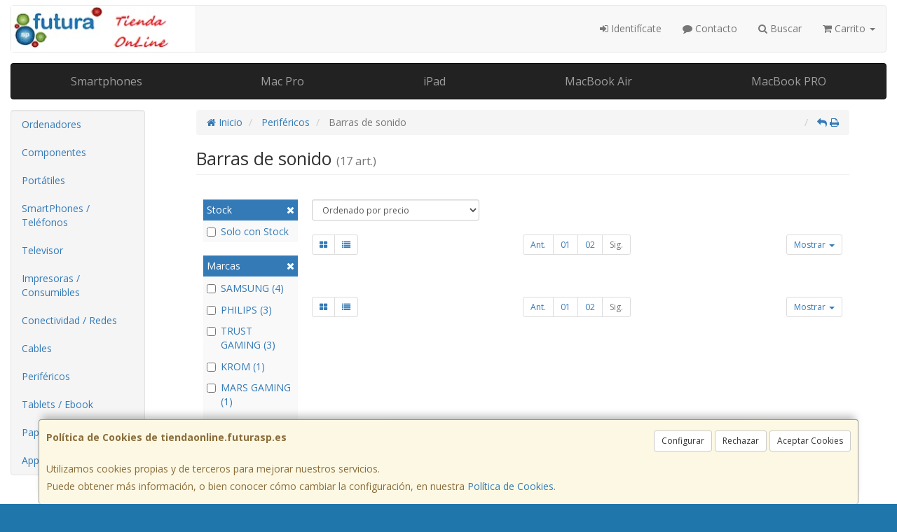

--- FILE ---
content_type: text/css
request_url: https://www.tiendaonline.futurasp.es/assets/css/e_style.min.css?v=28
body_size: 54
content:
@import url("https://fonts.googleapis.com/css?family=Open+Sans:400,700,300");html{height:100%}body{font-family:"Open Sans";color:#333333!important;background:#1f76ab}a,a:active{}a.activo,a:hover{}h1{}h2{}h3{}h4{}